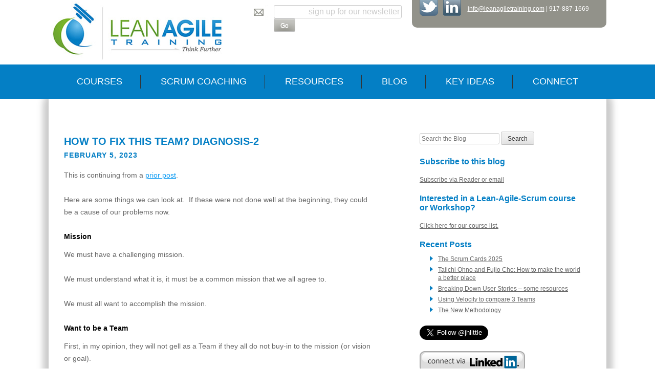

--- FILE ---
content_type: text/html; charset=UTF-8
request_url: https://leanagiletraining.com/teams/how-to-fix-this-team-diagnosis-2/
body_size: 16949
content:
<!DOCTYPE html>
<!--[if IE 7]>
<html class="ie ie7" lang="en-US">
<![endif]-->
<!--[if IE 8]>
<html class="ie ie8" lang="en-US">
<![endif]-->
<!--[if !(IE 7) | !(IE 8)  ]><!-->
<html lang="en-US">
<!--<![endif]-->
<head>
<meta charset="UTF-8" />
<meta name="viewport" content="width=device-width" />
<title>How to fix this Team? Diagnosis-2 - Lean Agile Training</title>
<link rel="profile" href="http://gmpg.org/xfn/11" />
<link rel="pingback" href="https://leanagiletraining.com/xmlrpc.php" />
<!--[if lt IE 9]>
<script src="https://leanagiletraining.com/wp-content/themes/leanagile-ee-2018/js/html5.js" type="text/javascript"></script>
<![endif]-->
<link href='http://fonts.googleapis.com/css?family=Julius+Sans+One' rel='stylesheet' type='text/css'>
<script src="https://maps.googleapis.com/maps/api/js?key=AIzaSyD2TonSn0rjKa9eLkmJZveZnqx6Ni2tBPg"></script>

<meta name='robots' content='index, follow, max-image-preview:large, max-snippet:-1, max-video-preview:-1' />

	<!-- This site is optimized with the Yoast SEO Premium plugin v19.3 (Yoast SEO v25.0) - https://yoast.com/wordpress/plugins/seo/ -->
	<link rel="canonical" href="https://leanagiletraining.com/teams/how-to-fix-this-team-diagnosis-2/" />
	<meta property="og:locale" content="en_US" />
	<meta property="og:type" content="article" />
	<meta property="og:title" content="How to fix this Team? Diagnosis-2" />
	<meta property="og:description" content="This is continuing from a prior post. Here are some things we can look at.  If these were not done well at the beginning, they could be a cause of our problems now. Mission We must have a challenging mission. We must understand what it is, it must be a common mission that we all [&hellip;]" />
	<meta property="og:url" content="https://leanagiletraining.com/teams/how-to-fix-this-team-diagnosis-2/" />
	<meta property="og:site_name" content="Lean Agile Training" />
	<meta property="article:published_time" content="2023-02-05T23:37:25+00:00" />
	<meta property="article:modified_time" content="2023-02-05T23:39:16+00:00" />
	<meta property="og:image" content="https://leanagiletraining.com/wp-content/uploads/logo.png" />
	<meta name="author" content="Joe Little" />
	<meta name="twitter:card" content="summary_large_image" />
	<meta name="twitter:creator" content="@jhlittle" />
	<meta name="twitter:site" content="@LeanAgileTrning" />
	<meta name="twitter:label1" content="Written by" />
	<meta name="twitter:data1" content="Joe Little" />
	<meta name="twitter:label2" content="Est. reading time" />
	<meta name="twitter:data2" content="3 minutes" />
	<script type="application/ld+json" class="yoast-schema-graph">{"@context":"https://schema.org","@graph":[{"@type":"WebPage","@id":"https://leanagiletraining.com/teams/how-to-fix-this-team-diagnosis-2/","url":"https://leanagiletraining.com/teams/how-to-fix-this-team-diagnosis-2/","name":"How to fix this Team? Diagnosis-2 - Lean Agile Training","isPartOf":{"@id":"https://leanagiletraining.com/#website"},"datePublished":"2023-02-05T23:37:25+00:00","dateModified":"2023-02-05T23:39:16+00:00","author":{"@id":"https://leanagiletraining.com/#/schema/person/8cf39fbc38d405415a1a170344caa5d2"},"breadcrumb":{"@id":"https://leanagiletraining.com/teams/how-to-fix-this-team-diagnosis-2/#breadcrumb"},"inLanguage":"en-US","potentialAction":[{"@type":"ReadAction","target":["https://leanagiletraining.com/teams/how-to-fix-this-team-diagnosis-2/"]}]},{"@type":"BreadcrumbList","@id":"https://leanagiletraining.com/teams/how-to-fix-this-team-diagnosis-2/#breadcrumb","itemListElement":[{"@type":"ListItem","position":1,"name":"Home","item":"https://leanagiletraining.com/"},{"@type":"ListItem","position":2,"name":"How to fix this Team? Diagnosis-2"}]},{"@type":"WebSite","@id":"https://leanagiletraining.com/#website","url":"https://leanagiletraining.com/","name":"Lean Agile Training","description":"","potentialAction":[{"@type":"SearchAction","target":{"@type":"EntryPoint","urlTemplate":"https://leanagiletraining.com/?s={search_term_string}"},"query-input":{"@type":"PropertyValueSpecification","valueRequired":true,"valueName":"search_term_string"}}],"inLanguage":"en-US"},{"@type":"Person","@id":"https://leanagiletraining.com/#/schema/person/8cf39fbc38d405415a1a170344caa5d2","name":"Joe Little","image":{"@type":"ImageObject","inLanguage":"en-US","@id":"https://leanagiletraining.com/#/schema/person/image/","url":"https://secure.gravatar.com/avatar/254ba660707c1d17cc6f540c9ad1934f3c13d3ac30107b10720a834e70d1223b?s=96&d=mm&r=g","contentUrl":"https://secure.gravatar.com/avatar/254ba660707c1d17cc6f540c9ad1934f3c13d3ac30107b10720a834e70d1223b?s=96&d=mm&r=g","caption":"Joe Little"},"sameAs":["http://leanagile.flywheelsites.com","https://x.com/jhlittle"],"url":"https://leanagiletraining.com/author/jhlittle/"}]}</script>
	<!-- / Yoast SEO Premium plugin. -->


<link rel='dns-prefetch' href='//js.stripe.com' />
<link rel='dns-prefetch' href='//ajax.googleapis.com' />
<link rel='dns-prefetch' href='//a.omappapi.com' />
<link rel="alternate" type="application/rss+xml" title="Lean Agile Training &raquo; How to fix this Team?  Diagnosis-2 Comments Feed" href="https://leanagiletraining.com/teams/how-to-fix-this-team-diagnosis-2/feed/" />
<link rel="alternate" title="oEmbed (JSON)" type="application/json+oembed" href="https://leanagiletraining.com/wp-json/oembed/1.0/embed?url=https%3A%2F%2Fleanagiletraining.com%2Fteams%2Fhow-to-fix-this-team-diagnosis-2%2F" />
<link rel="alternate" title="oEmbed (XML)" type="text/xml+oembed" href="https://leanagiletraining.com/wp-json/oembed/1.0/embed?url=https%3A%2F%2Fleanagiletraining.com%2Fteams%2Fhow-to-fix-this-team-diagnosis-2%2F&#038;format=xml" />
<meta name="generator" content="Event Espresso Version 5.0.39.p" />
<style id='wp-img-auto-sizes-contain-inline-css' type='text/css'>
img:is([sizes=auto i],[sizes^="auto," i]){contain-intrinsic-size:3000px 1500px}
/*# sourceURL=wp-img-auto-sizes-contain-inline-css */
</style>
<link rel='stylesheet' id='espresso_promotions-css' href='https://leanagiletraining.com/wp-content/plugins/eea-promotions/css/promotions.css?ver=1.0.17.p' type='text/css' media='all' />
<link rel='stylesheet' id='qtip-css-css' href='https://leanagiletraining.com/wp-content/plugins/event-espresso-core-reg/core/third_party_libs/qtip/jquery.qtip.css?ver=2.2' type='text/css' media='all' />
<style id='wp-emoji-styles-inline-css' type='text/css'>

	img.wp-smiley, img.emoji {
		display: inline !important;
		border: none !important;
		box-shadow: none !important;
		height: 1em !important;
		width: 1em !important;
		margin: 0 0.07em !important;
		vertical-align: -0.1em !important;
		background: none !important;
		padding: 0 !important;
	}
/*# sourceURL=wp-emoji-styles-inline-css */
</style>
<style id='wp-block-library-inline-css' type='text/css'>
:root{--wp-block-synced-color:#7a00df;--wp-block-synced-color--rgb:122,0,223;--wp-bound-block-color:var(--wp-block-synced-color);--wp-editor-canvas-background:#ddd;--wp-admin-theme-color:#007cba;--wp-admin-theme-color--rgb:0,124,186;--wp-admin-theme-color-darker-10:#006ba1;--wp-admin-theme-color-darker-10--rgb:0,107,160.5;--wp-admin-theme-color-darker-20:#005a87;--wp-admin-theme-color-darker-20--rgb:0,90,135;--wp-admin-border-width-focus:2px}@media (min-resolution:192dpi){:root{--wp-admin-border-width-focus:1.5px}}.wp-element-button{cursor:pointer}:root .has-very-light-gray-background-color{background-color:#eee}:root .has-very-dark-gray-background-color{background-color:#313131}:root .has-very-light-gray-color{color:#eee}:root .has-very-dark-gray-color{color:#313131}:root .has-vivid-green-cyan-to-vivid-cyan-blue-gradient-background{background:linear-gradient(135deg,#00d084,#0693e3)}:root .has-purple-crush-gradient-background{background:linear-gradient(135deg,#34e2e4,#4721fb 50%,#ab1dfe)}:root .has-hazy-dawn-gradient-background{background:linear-gradient(135deg,#faaca8,#dad0ec)}:root .has-subdued-olive-gradient-background{background:linear-gradient(135deg,#fafae1,#67a671)}:root .has-atomic-cream-gradient-background{background:linear-gradient(135deg,#fdd79a,#004a59)}:root .has-nightshade-gradient-background{background:linear-gradient(135deg,#330968,#31cdcf)}:root .has-midnight-gradient-background{background:linear-gradient(135deg,#020381,#2874fc)}:root{--wp--preset--font-size--normal:16px;--wp--preset--font-size--huge:42px}.has-regular-font-size{font-size:1em}.has-larger-font-size{font-size:2.625em}.has-normal-font-size{font-size:var(--wp--preset--font-size--normal)}.has-huge-font-size{font-size:var(--wp--preset--font-size--huge)}.has-text-align-center{text-align:center}.has-text-align-left{text-align:left}.has-text-align-right{text-align:right}.has-fit-text{white-space:nowrap!important}#end-resizable-editor-section{display:none}.aligncenter{clear:both}.items-justified-left{justify-content:flex-start}.items-justified-center{justify-content:center}.items-justified-right{justify-content:flex-end}.items-justified-space-between{justify-content:space-between}.screen-reader-text{border:0;clip-path:inset(50%);height:1px;margin:-1px;overflow:hidden;padding:0;position:absolute;width:1px;word-wrap:normal!important}.screen-reader-text:focus{background-color:#ddd;clip-path:none;color:#444;display:block;font-size:1em;height:auto;left:5px;line-height:normal;padding:15px 23px 14px;text-decoration:none;top:5px;width:auto;z-index:100000}html :where(.has-border-color){border-style:solid}html :where([style*=border-top-color]){border-top-style:solid}html :where([style*=border-right-color]){border-right-style:solid}html :where([style*=border-bottom-color]){border-bottom-style:solid}html :where([style*=border-left-color]){border-left-style:solid}html :where([style*=border-width]){border-style:solid}html :where([style*=border-top-width]){border-top-style:solid}html :where([style*=border-right-width]){border-right-style:solid}html :where([style*=border-bottom-width]){border-bottom-style:solid}html :where([style*=border-left-width]){border-left-style:solid}html :where(img[class*=wp-image-]){height:auto;max-width:100%}:where(figure){margin:0 0 1em}html :where(.is-position-sticky){--wp-admin--admin-bar--position-offset:var(--wp-admin--admin-bar--height,0px)}@media screen and (max-width:600px){html :where(.is-position-sticky){--wp-admin--admin-bar--position-offset:0px}}

/*# sourceURL=wp-block-library-inline-css */
</style><style id='global-styles-inline-css' type='text/css'>
:root{--wp--preset--aspect-ratio--square: 1;--wp--preset--aspect-ratio--4-3: 4/3;--wp--preset--aspect-ratio--3-4: 3/4;--wp--preset--aspect-ratio--3-2: 3/2;--wp--preset--aspect-ratio--2-3: 2/3;--wp--preset--aspect-ratio--16-9: 16/9;--wp--preset--aspect-ratio--9-16: 9/16;--wp--preset--color--black: #000000;--wp--preset--color--cyan-bluish-gray: #abb8c3;--wp--preset--color--white: #ffffff;--wp--preset--color--pale-pink: #f78da7;--wp--preset--color--vivid-red: #cf2e2e;--wp--preset--color--luminous-vivid-orange: #ff6900;--wp--preset--color--luminous-vivid-amber: #fcb900;--wp--preset--color--light-green-cyan: #7bdcb5;--wp--preset--color--vivid-green-cyan: #00d084;--wp--preset--color--pale-cyan-blue: #8ed1fc;--wp--preset--color--vivid-cyan-blue: #0693e3;--wp--preset--color--vivid-purple: #9b51e0;--wp--preset--gradient--vivid-cyan-blue-to-vivid-purple: linear-gradient(135deg,rgb(6,147,227) 0%,rgb(155,81,224) 100%);--wp--preset--gradient--light-green-cyan-to-vivid-green-cyan: linear-gradient(135deg,rgb(122,220,180) 0%,rgb(0,208,130) 100%);--wp--preset--gradient--luminous-vivid-amber-to-luminous-vivid-orange: linear-gradient(135deg,rgb(252,185,0) 0%,rgb(255,105,0) 100%);--wp--preset--gradient--luminous-vivid-orange-to-vivid-red: linear-gradient(135deg,rgb(255,105,0) 0%,rgb(207,46,46) 100%);--wp--preset--gradient--very-light-gray-to-cyan-bluish-gray: linear-gradient(135deg,rgb(238,238,238) 0%,rgb(169,184,195) 100%);--wp--preset--gradient--cool-to-warm-spectrum: linear-gradient(135deg,rgb(74,234,220) 0%,rgb(151,120,209) 20%,rgb(207,42,186) 40%,rgb(238,44,130) 60%,rgb(251,105,98) 80%,rgb(254,248,76) 100%);--wp--preset--gradient--blush-light-purple: linear-gradient(135deg,rgb(255,206,236) 0%,rgb(152,150,240) 100%);--wp--preset--gradient--blush-bordeaux: linear-gradient(135deg,rgb(254,205,165) 0%,rgb(254,45,45) 50%,rgb(107,0,62) 100%);--wp--preset--gradient--luminous-dusk: linear-gradient(135deg,rgb(255,203,112) 0%,rgb(199,81,192) 50%,rgb(65,88,208) 100%);--wp--preset--gradient--pale-ocean: linear-gradient(135deg,rgb(255,245,203) 0%,rgb(182,227,212) 50%,rgb(51,167,181) 100%);--wp--preset--gradient--electric-grass: linear-gradient(135deg,rgb(202,248,128) 0%,rgb(113,206,126) 100%);--wp--preset--gradient--midnight: linear-gradient(135deg,rgb(2,3,129) 0%,rgb(40,116,252) 100%);--wp--preset--font-size--small: 13px;--wp--preset--font-size--medium: 20px;--wp--preset--font-size--large: 36px;--wp--preset--font-size--x-large: 42px;--wp--preset--spacing--20: 0.44rem;--wp--preset--spacing--30: 0.67rem;--wp--preset--spacing--40: 1rem;--wp--preset--spacing--50: 1.5rem;--wp--preset--spacing--60: 2.25rem;--wp--preset--spacing--70: 3.38rem;--wp--preset--spacing--80: 5.06rem;--wp--preset--shadow--natural: 6px 6px 9px rgba(0, 0, 0, 0.2);--wp--preset--shadow--deep: 12px 12px 50px rgba(0, 0, 0, 0.4);--wp--preset--shadow--sharp: 6px 6px 0px rgba(0, 0, 0, 0.2);--wp--preset--shadow--outlined: 6px 6px 0px -3px rgb(255, 255, 255), 6px 6px rgb(0, 0, 0);--wp--preset--shadow--crisp: 6px 6px 0px rgb(0, 0, 0);}:where(.is-layout-flex){gap: 0.5em;}:where(.is-layout-grid){gap: 0.5em;}body .is-layout-flex{display: flex;}.is-layout-flex{flex-wrap: wrap;align-items: center;}.is-layout-flex > :is(*, div){margin: 0;}body .is-layout-grid{display: grid;}.is-layout-grid > :is(*, div){margin: 0;}:where(.wp-block-columns.is-layout-flex){gap: 2em;}:where(.wp-block-columns.is-layout-grid){gap: 2em;}:where(.wp-block-post-template.is-layout-flex){gap: 1.25em;}:where(.wp-block-post-template.is-layout-grid){gap: 1.25em;}.has-black-color{color: var(--wp--preset--color--black) !important;}.has-cyan-bluish-gray-color{color: var(--wp--preset--color--cyan-bluish-gray) !important;}.has-white-color{color: var(--wp--preset--color--white) !important;}.has-pale-pink-color{color: var(--wp--preset--color--pale-pink) !important;}.has-vivid-red-color{color: var(--wp--preset--color--vivid-red) !important;}.has-luminous-vivid-orange-color{color: var(--wp--preset--color--luminous-vivid-orange) !important;}.has-luminous-vivid-amber-color{color: var(--wp--preset--color--luminous-vivid-amber) !important;}.has-light-green-cyan-color{color: var(--wp--preset--color--light-green-cyan) !important;}.has-vivid-green-cyan-color{color: var(--wp--preset--color--vivid-green-cyan) !important;}.has-pale-cyan-blue-color{color: var(--wp--preset--color--pale-cyan-blue) !important;}.has-vivid-cyan-blue-color{color: var(--wp--preset--color--vivid-cyan-blue) !important;}.has-vivid-purple-color{color: var(--wp--preset--color--vivid-purple) !important;}.has-black-background-color{background-color: var(--wp--preset--color--black) !important;}.has-cyan-bluish-gray-background-color{background-color: var(--wp--preset--color--cyan-bluish-gray) !important;}.has-white-background-color{background-color: var(--wp--preset--color--white) !important;}.has-pale-pink-background-color{background-color: var(--wp--preset--color--pale-pink) !important;}.has-vivid-red-background-color{background-color: var(--wp--preset--color--vivid-red) !important;}.has-luminous-vivid-orange-background-color{background-color: var(--wp--preset--color--luminous-vivid-orange) !important;}.has-luminous-vivid-amber-background-color{background-color: var(--wp--preset--color--luminous-vivid-amber) !important;}.has-light-green-cyan-background-color{background-color: var(--wp--preset--color--light-green-cyan) !important;}.has-vivid-green-cyan-background-color{background-color: var(--wp--preset--color--vivid-green-cyan) !important;}.has-pale-cyan-blue-background-color{background-color: var(--wp--preset--color--pale-cyan-blue) !important;}.has-vivid-cyan-blue-background-color{background-color: var(--wp--preset--color--vivid-cyan-blue) !important;}.has-vivid-purple-background-color{background-color: var(--wp--preset--color--vivid-purple) !important;}.has-black-border-color{border-color: var(--wp--preset--color--black) !important;}.has-cyan-bluish-gray-border-color{border-color: var(--wp--preset--color--cyan-bluish-gray) !important;}.has-white-border-color{border-color: var(--wp--preset--color--white) !important;}.has-pale-pink-border-color{border-color: var(--wp--preset--color--pale-pink) !important;}.has-vivid-red-border-color{border-color: var(--wp--preset--color--vivid-red) !important;}.has-luminous-vivid-orange-border-color{border-color: var(--wp--preset--color--luminous-vivid-orange) !important;}.has-luminous-vivid-amber-border-color{border-color: var(--wp--preset--color--luminous-vivid-amber) !important;}.has-light-green-cyan-border-color{border-color: var(--wp--preset--color--light-green-cyan) !important;}.has-vivid-green-cyan-border-color{border-color: var(--wp--preset--color--vivid-green-cyan) !important;}.has-pale-cyan-blue-border-color{border-color: var(--wp--preset--color--pale-cyan-blue) !important;}.has-vivid-cyan-blue-border-color{border-color: var(--wp--preset--color--vivid-cyan-blue) !important;}.has-vivid-purple-border-color{border-color: var(--wp--preset--color--vivid-purple) !important;}.has-vivid-cyan-blue-to-vivid-purple-gradient-background{background: var(--wp--preset--gradient--vivid-cyan-blue-to-vivid-purple) !important;}.has-light-green-cyan-to-vivid-green-cyan-gradient-background{background: var(--wp--preset--gradient--light-green-cyan-to-vivid-green-cyan) !important;}.has-luminous-vivid-amber-to-luminous-vivid-orange-gradient-background{background: var(--wp--preset--gradient--luminous-vivid-amber-to-luminous-vivid-orange) !important;}.has-luminous-vivid-orange-to-vivid-red-gradient-background{background: var(--wp--preset--gradient--luminous-vivid-orange-to-vivid-red) !important;}.has-very-light-gray-to-cyan-bluish-gray-gradient-background{background: var(--wp--preset--gradient--very-light-gray-to-cyan-bluish-gray) !important;}.has-cool-to-warm-spectrum-gradient-background{background: var(--wp--preset--gradient--cool-to-warm-spectrum) !important;}.has-blush-light-purple-gradient-background{background: var(--wp--preset--gradient--blush-light-purple) !important;}.has-blush-bordeaux-gradient-background{background: var(--wp--preset--gradient--blush-bordeaux) !important;}.has-luminous-dusk-gradient-background{background: var(--wp--preset--gradient--luminous-dusk) !important;}.has-pale-ocean-gradient-background{background: var(--wp--preset--gradient--pale-ocean) !important;}.has-electric-grass-gradient-background{background: var(--wp--preset--gradient--electric-grass) !important;}.has-midnight-gradient-background{background: var(--wp--preset--gradient--midnight) !important;}.has-small-font-size{font-size: var(--wp--preset--font-size--small) !important;}.has-medium-font-size{font-size: var(--wp--preset--font-size--medium) !important;}.has-large-font-size{font-size: var(--wp--preset--font-size--large) !important;}.has-x-large-font-size{font-size: var(--wp--preset--font-size--x-large) !important;}
/*# sourceURL=global-styles-inline-css */
</style>

<style id='classic-theme-styles-inline-css' type='text/css'>
/*! This file is auto-generated */
.wp-block-button__link{color:#fff;background-color:#32373c;border-radius:9999px;box-shadow:none;text-decoration:none;padding:calc(.667em + 2px) calc(1.333em + 2px);font-size:1.125em}.wp-block-file__button{background:#32373c;color:#fff;text-decoration:none}
/*# sourceURL=/wp-includes/css/classic-themes.min.css */
</style>
<link rel='stylesheet' id='dashicons-css' href='https://leanagiletraining.com/wp-includes/css/dashicons.min.css?ver=6.9' type='text/css' media='all' />
<link rel='stylesheet' id='admin-bar-css' href='https://leanagiletraining.com/wp-includes/css/admin-bar.min.css?ver=6.9' type='text/css' media='all' />
<style id='admin-bar-inline-css' type='text/css'>

    /* Hide CanvasJS credits for P404 charts specifically */
    #p404RedirectChart .canvasjs-chart-credit {
        display: none !important;
    }
    
    #p404RedirectChart canvas {
        border-radius: 6px;
    }

    .p404-redirect-adminbar-weekly-title {
        font-weight: bold;
        font-size: 14px;
        color: #fff;
        margin-bottom: 6px;
    }

    #wpadminbar #wp-admin-bar-p404_free_top_button .ab-icon:before {
        content: "\f103";
        color: #dc3545;
        top: 3px;
    }
    
    #wp-admin-bar-p404_free_top_button .ab-item {
        min-width: 80px !important;
        padding: 0px !important;
    }
    
    /* Ensure proper positioning and z-index for P404 dropdown */
    .p404-redirect-adminbar-dropdown-wrap { 
        min-width: 0; 
        padding: 0;
        position: static !important;
    }
    
    #wpadminbar #wp-admin-bar-p404_free_top_button_dropdown {
        position: static !important;
    }
    
    #wpadminbar #wp-admin-bar-p404_free_top_button_dropdown .ab-item {
        padding: 0 !important;
        margin: 0 !important;
    }
    
    .p404-redirect-dropdown-container {
        min-width: 340px;
        padding: 18px 18px 12px 18px;
        background: #23282d !important;
        color: #fff;
        border-radius: 12px;
        box-shadow: 0 8px 32px rgba(0,0,0,0.25);
        margin-top: 10px;
        position: relative !important;
        z-index: 999999 !important;
        display: block !important;
        border: 1px solid #444;
    }
    
    /* Ensure P404 dropdown appears on hover */
    #wpadminbar #wp-admin-bar-p404_free_top_button .p404-redirect-dropdown-container { 
        display: none !important;
    }
    
    #wpadminbar #wp-admin-bar-p404_free_top_button:hover .p404-redirect-dropdown-container { 
        display: block !important;
    }
    
    #wpadminbar #wp-admin-bar-p404_free_top_button:hover #wp-admin-bar-p404_free_top_button_dropdown .p404-redirect-dropdown-container {
        display: block !important;
    }
    
    .p404-redirect-card {
        background: #2c3338;
        border-radius: 8px;
        padding: 18px 18px 12px 18px;
        box-shadow: 0 2px 8px rgba(0,0,0,0.07);
        display: flex;
        flex-direction: column;
        align-items: flex-start;
        border: 1px solid #444;
    }
    
    .p404-redirect-btn {
        display: inline-block;
        background: #dc3545;
        color: #fff !important;
        font-weight: bold;
        padding: 5px 22px;
        border-radius: 8px;
        text-decoration: none;
        font-size: 17px;
        transition: background 0.2s, box-shadow 0.2s;
        margin-top: 8px;
        box-shadow: 0 2px 8px rgba(220,53,69,0.15);
        text-align: center;
        line-height: 1.6;
    }
    
    .p404-redirect-btn:hover {
        background: #c82333;
        color: #fff !important;
        box-shadow: 0 4px 16px rgba(220,53,69,0.25);
    }
    
    /* Prevent conflicts with other admin bar dropdowns */
    #wpadminbar .ab-top-menu > li:hover > .ab-item,
    #wpadminbar .ab-top-menu > li.hover > .ab-item {
        z-index: auto;
    }
    
    #wpadminbar #wp-admin-bar-p404_free_top_button:hover > .ab-item {
        z-index: 999998 !important;
    }
    
/*# sourceURL=admin-bar-inline-css */
</style>
<link rel='stylesheet' id='acstarter-style-css' href='https://leanagiletraining.com/wp-content/themes/leanagile-ee-2018/style.min.css?ver=1' type='text/css' media='all' />
<link rel='stylesheet' id='acstarter-custom-style-css' href='https://leanagiletraining.com/wp-content/themes/leanagile-ee-2018/css/custom.css?ver=1' type='text/css' media='all' />
<link rel='stylesheet' id='agile-style-css' href='https://leanagiletraining.com/wp-content/themes/leanagile-ee-2018/style.css?ver=6.9' type='text/css' media='all' />
<link rel='stylesheet' id='espresso_default-css' href='https://leanagiletraining.com/wp-content/plugins/event-espresso-core-reg/core/templates/global_assets/css/espresso_default.css?ver=5.0.39.p' type='text/css' media='all' />
<link rel="https://api.w.org/" href="https://leanagiletraining.com/wp-json/" /><link rel="alternate" title="JSON" type="application/json" href="https://leanagiletraining.com/wp-json/wp/v2/posts/12661" /><link rel="EditURI" type="application/rsd+xml" title="RSD" href="https://leanagiletraining.com/xmlrpc.php?rsd" />
<meta name="generator" content="WordPress 6.9" />
<link rel='shortlink' href='https://leanagiletraining.com/?p=12661' />
<!-- Google tag (gtag.js) -->
<script async src="https://www.googletagmanager.com/gtag/js?id=G-77ZBH3FB7G"></script>
<script>
  window.dataLayer = window.dataLayer || [];
  function gtag(){dataLayer.push(arguments);}
  gtag('js', new Date());

  gtag('config', 'G-77ZBH3FB7G');
</script>
<style>
	#spco-payment-method-paypal_express-btn-img {
		background-image: url(https://leanagiletraining.com/wp-content/uploads/2024/06/Additional-checkout-buttons-on-the-cart-page.png);
		width: 160px;
		height: 90px;
		background-size: contain;
    	background-repeat: no-repeat;
	}
</style> <link rel="shortcut icon" href="https://leanagiletraining.com/wp-content/themes/leanagile-ee-2018/images/favicon.png" > <style type="text/css">.recentcomments a{display:inline !important;padding:0 !important;margin:0 !important;}</style></head>

<body class="wp-singular post-template-default single single-post postid-12661 single-format-standard wp-theme-leanagile-ee-2018">
<!-- New Bellaworks Server -->
 <div id="header-cont">
    <div id="header">
    	             <div class="logo"><a href="https://leanagiletraining.com">LeanAgileTraining</a></div>
                
        
        <div id="sociallinks">
           	<ul>
            		
                  <li class="twitter">
                  	<a href="https://twitter.com/jhlittle" target="_blank">Follow Lean AgileTraining on Twitter</a>
                  </li>
                  <li class="linkedin">
                  	<a href="http://www.linkedin.com/in/joelittle" target="_blank">Join Lean AgileTraining on LinkedIn</a>
                  </li>
                  
            	</ul>
                <div class="otherinfo"><a href='mailt&#111;&#58;inf&#111;&#64;l&#101;anag&#105;le%7&#52;raini&#110;&#103;&#46;%&#54;3o&#37;&#54;D'>inf&#111;&#64;&#108;eana&#103;&#105;&#108;etra&#105;n&#105;ng&#46;com</a> | <!-- 704.376.8881 --><!-- (800) 209-1280 -->917-887-1669</div>
                
                
                
           </div><!-- sociallinks -->
           
           
          <!--  <div id="websignupform">
           
           	<form method="post" action="https://app.icontact.com/icp/signup.php" name="icpsignup" id="icpsignup4292" accept-charset="UTF-8" onsubmit="return verifyRequired4292();" >
            <input type="hidden" name="redirect" value="http://www.leanagiletraining.com/bw/thank/">
            <input type="hidden" name="errorredirect" value="http://www.icontact.com/www/signup/error.html">

            <div id="SignUp">

                    <input type="text" id="newsletters" name="fields_email" value= "sign up for our newsletter" onblur="if (this.value == '') {this.value = 'sign up for our newsletter';}"
             onfocus="if (this.value == 'sign up for our newsletter') {this.value = '';}">
                
                <input type="hidden" name="listid" value="__multi">
                <input type="hidden" name="lists" value="15660:18105:59016">
                <input type="hidden" name="specialid:15660" value="1AOH">
                <input type="hidden" id="listid:15660" name="listid:15660" value="listid:15660">
                <input type="hidden" name="specialid:59016" value="78BX">
                <input type="hidden" id="listid:59016" name="listid:59016" value="listid:59016">
                <input type="hidden" name="clientid" value="198130">
                <input type="hidden" name="formid" value="4292">
                <input type="hidden" name="reallistid" value="1">
                <input type="hidden" name="doubleopt" value="0">
                
                  <input type="submit" id="go" name="Submit" value="Go">
                
            </div>
            </form>

            <script type="text/javascript">

            var icpForm4292 = document.getElementById('icpsignup4292');

            if (document.location.protocol === "https:")

            	icpForm4292.action = "https://app.icontact.com/icp/signup.php";
            function verifyRequired4292() {
              if (icpForm4292["fields_email"].value == "") {
                icpForm4292["fields_email"].focus();
                alert("The Email field is required.");
                return false;
              }


            return true;
            }
            </script>
           
           
       </div> websignupform -->
<form action="https://leanagiletraining.com/contact-lean-agile-training/newsletters/?email=" method="_GET">
    <div id="websignupform">
        <input type="text" id="newsletters" name="Email" value= "sign up for our newsletter" onblur="if (this.value == '') {this.value = 'sign up for our newsletter';}"
             onfocus="if (this.value == 'sign up for our newsletter') {this.value = '';}"></input>
        <input type="submit" id="go" name="submit" value="Go">
        
    </div>
</form>




           
           
           </div><!-- websignupform -->
           
        
    </div><!-- header -->
 </div><!-- header-cont --> 
    
		
       <div id="nav">
       <div id="nav-cont"> 

       <header id="masthead" class="site-header" role="banner">
        <nav id="site-navigation" class="main-navigation" role="navigation">
        <button class="menu-toggle" aria-controls="primary-menu" aria-expanded="false">MENU</button>
			<div class="menu-main-menu-container"><ul id="menu-main-menu" class="nav-menu"><li id="menu-item-113" class="menu-item menu-item-type-post_type menu-item-object-page menu-item-has-children menu-item-113"><a href="https://leanagiletraining.com/lean-agile-and-scrum-courses/">Courses</a>
<ul class="sub-menu">
	<li id="menu-item-462" class="menu-item menu-item-type-post_type menu-item-object-page menu-item-462"><a href="https://leanagiletraining.com/lean-agile-and-scrum-courses/">Agile Scrum Master Certification |  Online Webinars | Courses + Workshops</a></li>
	<li id="menu-item-118" class="menu-item menu-item-type-post_type menu-item-object-page menu-item-118"><a href="https://leanagiletraining.com/lean-agile-and-scrum-courses/scrum-and-agile-course-descriptions/">Course &#038; Workshop Descriptions</a></li>
	<li id="menu-item-119" class="menu-item menu-item-type-post_type menu-item-object-page menu-item-119"><a href="https://leanagiletraining.com/lean-agile-and-scrum-courses/in-house-courses-scrum-training/">In-House Courses</a></li>
	<li id="menu-item-400" class="menu-item menu-item-type-post_type menu-item-object-page menu-item-400"><a href="https://leanagiletraining.com/course-leaders/">Course Leads</a></li>
	<li id="menu-item-447" class="menu-item menu-item-type-post_type menu-item-object-page menu-item-447"><a href="https://leanagiletraining.com/attendee-comments/">Attendees&#8217; Comments</a></li>
	<li id="menu-item-461" class="menu-item menu-item-type-post_type menu-item-object-page menu-item-461"><a href="https://leanagiletraining.com/scrum-coaching/why-choose-lean-agile-training/">Why Choose LAT?</a></li>
	<li id="menu-item-2679" class="menu-item menu-item-type-post_type menu-item-object-page menu-item-2679"><a href="https://leanagiletraining.com/promotions/">Promotions</a></li>
	<li id="menu-item-6592" class="menu-item menu-item-type-post_type menu-item-object-page menu-item-6592"><a href="https://leanagiletraining.com/changes-refunds/">Changes &#038; Refunds</a></li>
	<li id="menu-item-3376" class="menu-item menu-item-type-post_type menu-item-object-page menu-item-3376"><a href="https://leanagiletraining.com/connect-lean-agile-training/payment-issues/">Payment Questions</a></li>
</ul>
</li>
<li id="menu-item-111" class="menu-item menu-item-type-post_type menu-item-object-page menu-item-has-children menu-item-111"><a href="https://leanagiletraining.com/scrum-coaching/">Scrum Coaching</a>
<ul class="sub-menu">
	<li id="menu-item-116" class="menu-item menu-item-type-post_type menu-item-object-page menu-item-116"><a href="https://leanagiletraining.com/scrum-coaching/partner-coach/">Partner Coaches – Certified Scrum Trainer</a></li>
	<li id="menu-item-117" class="menu-item menu-item-type-post_type menu-item-object-page menu-item-117"><a href="https://leanagiletraining.com/scrum-coaching/why-choose-lean-agile-training/">Why Choose LAT?</a></li>
	<li id="menu-item-460" class="menu-item menu-item-type-post_type menu-item-object-page menu-item-460"><a href="https://leanagiletraining.com/scrum-coaching/">Scrum Coaching</a></li>
</ul>
</li>
<li id="menu-item-115" class="menu-item menu-item-type-post_type menu-item-object-page menu-item-has-children menu-item-115"><a href="https://leanagiletraining.com/lean-agile-scrum-resources/">Resources</a>
<ul class="sub-menu">
	<li id="menu-item-333" class="menu-item menu-item-type-post_type menu-item-object-page menu-item-333"><a href="https://leanagiletraining.com/lean-agile-scrum-resources/">Top Recommended Items</a></li>
	<li id="menu-item-458" class="menu-item menu-item-type-post_type menu-item-object-page menu-item-458"><a href="https://leanagiletraining.com/info-lat/">Content from LAT</a></li>
	<li id="menu-item-5093" class="menu-item menu-item-type-post_type menu-item-object-page menu-item-5093"><a href="https://leanagiletraining.com/lean-agile-scrum-resources/books-we-recommend/">Books</a></li>
	<li id="menu-item-5092" class="menu-item menu-item-type-post_type menu-item-object-page menu-item-5092"><a href="https://leanagiletraining.com/lean-agile-scrum-resources/articles-we-recommend/">Articles</a></li>
	<li id="menu-item-5091" class="menu-item menu-item-type-post_type menu-item-object-page menu-item-5091"><a href="https://leanagiletraining.com/lean-agile-scrum-resources/blogs-we-recommend/">Blogs</a></li>
	<li id="menu-item-123" class="menu-item menu-item-type-post_type menu-item-object-page menu-item-123"><a href="https://leanagiletraining.com/lean-agile-scrum-resources/scrum-forums-and-local-groups/">Forums &#038; Local Groups</a></li>
	<li id="menu-item-124" class="menu-item menu-item-type-post_type menu-item-object-page menu-item-124"><a href="https://leanagiletraining.com/lean-agile-scrum-resources/lean-agile-videos-and-websites/">Scrum Videos &#038; Websites</a></li>
</ul>
</li>
<li id="menu-item-127" class="menu-item menu-item-type-post_type menu-item-object-page menu-item-127"><a href="https://leanagiletraining.com/blog/">Blog</a></li>
<li id="menu-item-114" class="menu-item menu-item-type-post_type menu-item-object-page menu-item-114"><a href="https://leanagiletraining.com/key-ideas-agile-transformation/">Key Ideas</a></li>
<li id="menu-item-112" class="last menu-item menu-item-type-post_type menu-item-object-page menu-item-has-children menu-item-112"><a href="https://leanagiletraining.com/connect-lean-agile-training/">Connect</a>
<ul class="sub-menu">
	<li id="menu-item-3374" class="menu-item menu-item-type-post_type menu-item-object-page menu-item-3374"><a href="https://leanagiletraining.com/connect-lean-agile-training/">Connect</a></li>
	<li id="menu-item-6596" class="menu-item menu-item-type-post_type menu-item-object-page menu-item-6596"><a href="https://leanagiletraining.com/connect-lean-agile-training/newsletters/">Newsletters</a></li>
	<li id="menu-item-6985" class="menu-item menu-item-type-post_type menu-item-object-page menu-item-6985"><a href="https://leanagiletraining.com/contactus-lean-agile-training/">Contact Us</a></li>
</ul>
</li>
</ul></div>		</nav><!-- #site-navigation -->
    </header>

        </div>
        </div>

	

<div id="main" class="wrapper">
	
<div class="page-content">



<div class="page-left">
			<div id="espresso-notices"></div><div id="espresso-ajax-loading" style="display:none">
    <span class="ee-spinner ee-spin"></span><span style="display:none">
        loading...    </span>
</div>

<div id="espresso-ajax-notices">

    <div id="espresso-ajax-notices-success" class="espresso-ajax-notices success fade-away" style="display:none">
        <span aria-label="close notice" class="close-espresso-notice dashicons dashicons-no" role="button" tabindex="0"></span>
        <p class="espresso-notices-msg"></p>
    </div>

    <div id="espresso-ajax-notices-attention" class="espresso-ajax-notices attention fade-away" style="display:none">
        <span aria-label="close notice" class="close-espresso-notice dashicons dashicons-no" role="button" tabindex="0"></span>
        <p class="espresso-notices-msg"></p>
    </div>

    <div id="espresso-ajax-notices-error" class="espresso-ajax-notices error fade-away" style="display:none">
        <span aria-label="close notice" class="close-espresso-notice dashicons dashicons-no" role="button" tabindex="0"></span>
        <p class="espresso-notices-msg"></p>
    </div>

</div>
            
          <div class="post-container">
          <div class="entry-content">  
           <h1>How to fix this Team?  Diagnosis-2</h1>
            <div class="post-date">
            February 5, 2023            </div> 
			   <p>This is continuing from a <a href="https://leanagiletraining.com/getting-started/fix-team-diagnosis-1/">prior post</a>.</p>
<p>Here are some things we can look at.  If these were not done well at the beginning, they could be a cause of our problems now.</p>
<h4>Mission</h4>
<p>We must have a challenging mission.</p>
<p>We must understand what it is, it must be a common mission that we all agree to.</p>
<p>We must all want to accomplish the mission.</p>
<h4>Want to be a Team</h4>
<p>First, in my opinion, they will not gell as a Team if they all do not buy-in to the mission (or vision or goal).</p>
<p>They should all look at each other.  See the mission.  Ask themselves if they want to accomplish the mission with these other people (in this Team).</p>
<p>Liking the other people in the Team is not the question.</p>
<p>Do you want to go after this mission with this Team, these people?</p>
<p>It&#8217;s one thing to enjoy a person at the beer hall.  Another to want to be in the same Team with that person.</p>
<p>It is ok if some do not know at first. But after a few sprints, each person must decide.</p>
<h4>Want to win, together</h4>
<p>This is similar, but different.</p>
<p>This is the idea of working together to win.  We all give 110% (as we say).  And we want to win, however we define winning.</p>
<p>Which also means we each want to get better to support the Team more.  Getting better is a kind of humility and requires &#8220;work&#8221;.</p>
<p>Lots of team are not real Teams in this way.</p>
<h4>Help and ask for Help</h4>
<p>The fancy word is collaboration, but no one knows what that means, so I make it simple.</p>
<p>Every person must be willing to help any other person in the Team. As much as possible, whenever asked (within reason).</p>
<p>People agree to accept help.</p>
<p>And they agree to ask for help fairly quickly.</p>
<p>No driving in circles lost in the fog&#8230;without asking for people.</p>
<p>Each person is willing to show another person HOW to help me.  In a reasonable way.</p>
<p>This is hard. It is humbling.  Once you get used to it, it&#8217;s actually fun.  Everyone is obviously imperfect, so we all can laugh about it.</p>
<h4>Skill Sets</h4>
<p>The managers should have considered &#8220;skill sets&#8221; when putting the Team together.  And whether the Team has the right skill sets and enough of each one, to git &#8216;er done &#8211; in a reasonable time frame.</p>
<p>At the beginning, the Team also must evaluate this, at a lower level of detail.</p>
<p>Need versus capability.</p>
<p>And always there are gaps.  So, discuss how we overcome those gaps.  What training do we need.  How else can some people learn?  How might the part-timers (chickens) outside Team help?</p>
<p>If we don&#8217;t have and can&#8217;t get enough of the right skill sets, the Team must tell the Manager or management.</p>
<p>And it is common that we don&#8217;t know at the beginning whether we have enough.</p>
<p>And we also can learn that, now that we are smarter, we can see that we do not have enough of X.  Again, this must be addressed with the Manager or management.</p>
<p>&nbsp;</p>
            
         <p>&laquo; &laquo; <a href="https://leanagiletraining.com/teams/in-medias-res-into-the-midst-of-things/">In medias res (&#8220;Into the midst of things&#8221;)</a>  ||  <a href="https://leanagiletraining.com/key-problems/controlled-chaos-software-development/">Controlled-Chaos Software Development</a> &raquo; &raquo; </p>
            
           <div class="single-meta">
           
           <div class="category-list">Posted in: <a href="https://leanagiletraining.com/category/teams/" rel="category tag">Teams</a></div>
           	<div class="clear"></div>
           <div class="tag-list">Tagged: </div>
           
           
           </div><!-- signlemeta --> 
            
            <div class="comments">
            	
<div id="comments" class="comments-area">

	
	
		<div id="respond" class="comment-respond">
		<h3 id="reply-title" class="comment-reply-title">Leave a Reply <small><a rel="nofollow" id="cancel-comment-reply-link" href="/teams/how-to-fix-this-team-diagnosis-2/#respond" style="display:none;">Cancel reply</a></small></h3><p class="must-log-in">You must be <a href="https://leanagiletraining.com/latbe-login/?redirect_to=https%3A%2F%2Fleanagiletraining.com%2Fteams%2Fhow-to-fix-this-team-diagnosis-2%2F">logged in</a> to post a comment.</p>	</div><!-- #respond -->
	
</div><!-- #comments .comments-area -->            </div>
            
            
            
           </div><!-- post container --> 
			</div><!-- #content -->	

			
</div><!-- #page left -->



<div class="page-right">
		
       <div id="secondary" class="widget-area" role="complementary">

        <div class="widget">
          <form role="search" id="searchform" method="get" class="searchform" action="https://leanagiletraining.com/">
              <label>
                  <span class="screen-reader-text">Search Blog:</span>
                  <input type="search" class="search-field"
                      placeholder="Search the Blog"
                      value="" name="s"
                      title="Search for:" />
              </label>
              <input type="hidden" name="post_type" value="post" />
              <input type="submit" class="search-submit"
                  value="Search" />
          </form>
        </div>

			<div><h2 class="rounded">Subscribe to this blog</h2>			<div class="textwidget"><p><a href="http://feeds.feedburner.com/blogspot/CdKs" title="Subscribe via Reader or email | Lean Agile Training">Subscribe via Reader or email</a></p>
</div>
		</div><div><h2 class="rounded">Interested in a Lean-Agile-Scrum course or Workshop?</h2>			<div class="textwidget"><p><a href="lean-agile-and-scrum-courses/" title="Click here for our course list | Lean Agile Training">Click here for our course list.</a></p>
</div>
		</div>
		<div>
		<h2 class="rounded">Recent Posts</h2>
		<ul>
											<li>
					<a href="https://leanagiletraining.com/uncategorized/the-scrum-cards-2025/">The Scrum Cards 2025</a>
									</li>
											<li>
					<a href="https://leanagiletraining.com/uncategorized/taiichi-ohno-and-fujio-cho-how-to-make-the-world-a-better-place/">Taiichi Ohno and Fujio Cho: How to make the world a better place</a>
									</li>
											<li>
					<a href="https://leanagiletraining.com/key-problems/breaking-down-user-stories-some-resources/">Breaking Down User Stories &#8211; some resources</a>
									</li>
											<li>
					<a href="https://leanagiletraining.com/better-agile/using-velocity-to-compare-3-teams/">Using Velocity to compare 3 Teams</a>
									</li>
											<li>
					<a href="https://leanagiletraining.com/better-agile/the-new-methodology/">The New Methodology</a>
									</li>
					</ul>

		</div><div>			<div class="textwidget"><br/><a href="https://twitter.com/jhlittle" class="twitter-follow-button" data-show-count="false" data-size="large">Follow @jhlittle</a>
<script>!function(d,s,id){var js,fjs=d.getElementsByTagName(s)[0],p=/^http:/.test(d.location)?'http':'https';if(!d.getElementById(id)){js=d.createElement(s);js.id=id;js.src=p+'://platform.twitter.com/widgets.js';fjs.parentNode.insertBefore(js,fjs);}}(document, 'script', 'twitter-wjs');</script></div>
		</div><div>			<div class="textwidget"><Br/><a href="http://www.linkedin.com/in/joelittle" target="_blank"><img src="https://leanagiletraining.com/wp-content/uploads/2014/04/linkedin_button.gif" title="Linkedin | Lean Agile Training" alt="Linkedin | Lean Agile Training" border="0"></a></div>
		</div><div><h2 class="rounded">Categories</h2>
			<ul>
					<li class="cat-item cat-item-15"><a href="https://leanagiletraining.com/category/agile/">agile</a>
</li>
	<li class="cat-item cat-item-42"><a href="https://leanagiletraining.com/category/agile-business/">agile business</a>
</li>
	<li class="cat-item cat-item-32"><a href="https://leanagiletraining.com/category/agile-principles/">Agile principles</a>
</li>
	<li class="cat-item cat-item-10"><a href="https://leanagiletraining.com/category/better-agile/">Better Agile</a>
</li>
	<li class="cat-item cat-item-4"><a href="https://leanagiletraining.com/category/business-value/">business value</a>
</li>
	<li class="cat-item cat-item-43"><a href="https://leanagiletraining.com/category/bv-engineering/">BV Engineering</a>
</li>
	<li class="cat-item cat-item-21"><a href="https://leanagiletraining.com/category/change-management/">Change Management</a>
</li>
	<li class="cat-item cat-item-27"><a href="https://leanagiletraining.com/category/courses-blog/">courses</a>
</li>
	<li class="cat-item cat-item-2688"><a href="https://leanagiletraining.com/category/events/">Events</a>
</li>
	<li class="cat-item cat-item-46"><a href="https://leanagiletraining.com/category/freedom/">freedom</a>
</li>
	<li class="cat-item cat-item-30"><a href="https://leanagiletraining.com/category/getting-started/">Getting started</a>
</li>
	<li class="cat-item cat-item-22"><a href="https://leanagiletraining.com/category/google/">Google</a>
</li>
	<li class="cat-item cat-item-33"><a href="https://leanagiletraining.com/category/impediments/">impediments</a>
</li>
	<li class="cat-item cat-item-56"><a href="https://leanagiletraining.com/category/innovation/">Innovation</a>
</li>
	<li class="cat-item cat-item-28"><a href="https://leanagiletraining.com/category/jeff-sutherland/">Jeff Sutherland</a>
</li>
	<li class="cat-item cat-item-55"><a href="https://leanagiletraining.com/category/kanban/">Kanban</a>
</li>
	<li class="cat-item cat-item-11"><a href="https://leanagiletraining.com/category/key-problems/">Key problems</a>
</li>
	<li class="cat-item cat-item-37"><a href="https://leanagiletraining.com/category/knowledge-creation/">knowledge creation</a>
</li>
	<li class="cat-item cat-item-25"><a href="https://leanagiletraining.com/category/leadership/">leadership</a>
</li>
	<li class="cat-item cat-item-5"><a href="https://leanagiletraining.com/category/lean/">lean</a>
</li>
	<li class="cat-item cat-item-7"><a href="https://leanagiletraining.com/category/lean-software-development/">Lean Software Development</a>
</li>
	<li class="cat-item cat-item-17"><a href="https://leanagiletraining.com/category/learning/">learning</a>
</li>
	<li class="cat-item cat-item-14"><a href="https://leanagiletraining.com/category/listings/">Listings</a>
</li>
	<li class="cat-item cat-item-35"><a href="https://leanagiletraining.com/category/littles-law/">Little&#039;s Law</a>
</li>
	<li class="cat-item cat-item-36"><a href="https://leanagiletraining.com/category/littles-second-law/">Little&#039;s Second Law</a>
</li>
	<li class="cat-item cat-item-39"><a href="https://leanagiletraining.com/category/managing-agile/">managing agile</a>
</li>
	<li class="cat-item cat-item-40"><a href="https://leanagiletraining.com/category/misc/">Misc</a>
</li>
	<li class="cat-item cat-item-34"><a href="https://leanagiletraining.com/category/nokia-test/">Nokia Test</a>
</li>
	<li class="cat-item cat-item-48"><a href="https://leanagiletraining.com/category/paying/">Paying</a>
</li>
	<li class="cat-item cat-item-12"><a href="https://leanagiletraining.com/category/people-issues/">People issues</a>
</li>
	<li class="cat-item cat-item-31"><a href="https://leanagiletraining.com/category/recommended-reading/">Recommended reading</a>
</li>
	<li class="cat-item cat-item-45"><a href="https://leanagiletraining.com/category/release-planning/">Release Planning</a>
</li>
	<li class="cat-item cat-item-2689"><a href="https://leanagiletraining.com/category/resources/">Resources</a>
</li>
	<li class="cat-item cat-item-60"><a href="https://leanagiletraining.com/category/scaling/">scaling</a>
</li>
	<li class="cat-item cat-item-8"><a href="https://leanagiletraining.com/category/scrum/">Scrum</a>
</li>
	<li class="cat-item cat-item-71"><a href="https://leanagiletraining.com/category/scrum-intro/">Scrum Intro</a>
</li>
	<li class="cat-item cat-item-23"><a href="https://leanagiletraining.com/category/scrum-meetings/">Scrum meetings</a>
</li>
	<li class="cat-item cat-item-26"><a href="https://leanagiletraining.com/category/scrum-roles/">Scrum roles</a>
</li>
	<li class="cat-item cat-item-49"><a href="https://leanagiletraining.com/category/scrumbutt/">ScrumButt</a>
</li>
	<li class="cat-item cat-item-59"><a href="https://leanagiletraining.com/category/scrumbutt-test/">ScrumButt Test</a>
</li>
	<li class="cat-item cat-item-41"><a href="https://leanagiletraining.com/category/self-organization/">Self-organization</a>
</li>
	<li class="cat-item cat-item-62"><a href="https://leanagiletraining.com/category/talks/">Talks</a>
</li>
	<li class="cat-item cat-item-16"><a href="https://leanagiletraining.com/category/teams/">Teams</a>
</li>
	<li class="cat-item cat-item-1"><a href="https://leanagiletraining.com/category/uncategorized/">Uncategorized</a>
</li>
	<li class="cat-item cat-item-24"><a href="https://leanagiletraining.com/category/video/">video</a>
</li>
	<li class="cat-item cat-item-2690"><a href="https://leanagiletraining.com/category/wip/">WIP</a>
</li>
	<li class="cat-item cat-item-29"><a href="https://leanagiletraining.com/category/yogi-berra/">Yogi Berra</a>
</li>
			</ul>

			</div><div><form role="search" method="get" id="searchform" class="searchform" action="https://leanagiletraining.com/">
				<div>
					<label class="screen-reader-text" for="s">Search for:</label>
					<input type="text" value="" name="s" id="s" />
					<input type="submit" id="searchsubmit" value="Search" />
				</div>
			</form></div><div><h2 class="rounded">Recent Comments</h2><ul id="recentcomments"><li class="recentcomments"><span class="comment-author-link"><a href="https://mrpranav.com/2022/09/26/fixing-agile-transformations-1/" class="url" rel="ugc external nofollow">Fixing Agile Transformations - 1 - MrPranav.com</a></span> on <a href="https://leanagiletraining.com/business-value/bvps-sps-fun-pareto-ideas-toward-better-agile/#comment-7237">BVPS, SPs, Fun and Pareto &#8211; A few ideas toward better agile</a></li><li class="recentcomments"><span class="comment-author-link"><a href="https://mrpranav.com/2022/08/12/bvps-sps-fun-and-pareto-a-few-ideas-toward-better-agile/" class="url" rel="ugc external nofollow">BVPS, SPs, Fun and Pareto - A few ideas toward better agile - MrPranav.com</a></span> on <a href="https://leanagiletraining.com/better-agile/commonalities-and-differences/#comment-7235">Commonalities and Differences</a></li><li class="recentcomments"><span class="comment-author-link"><a href="https://mrpranav.com/2022/06/16/commonalities-and-differences-lean-agile-training/" class="url" rel="ugc external nofollow">Commonalities and Differences - Lean Agile Training - MrPranav.com</a></span> on <a href="https://leanagiletraining.com/better-agile/agile-carolinas-requirements/#comment-7233">Agile Carolinas: Requirements with Agile &#8211; How to become better</a></li><li class="recentcomments"><span class="comment-author-link"><a href="https://mrpranav.com/2022/05/13/how-to-fix-this-team-diagnosis-1/" class="url" rel="ugc external nofollow">How to fix this Team? Diagnosis-1 - MrPranav.com</a></span> on <a href="https://leanagiletraining.com/courses-blog/webinar-becoming-great-po/#comment-7232">Webinar: Becoming a Great PO</a></li><li class="recentcomments"><span class="comment-author-link"><a href="https://mrpranav.com/2022/05/12/becoming-a-better-change-agent-how-do-i-get-more-change-to-happen/" class="url" rel="ugc external nofollow">Becoming a Better Change Agent (How do I get more change to happen) - MrPranav.com</a></span> on <a href="https://leanagiletraining.com/teams/fix-team-diagnosis-1/#comment-7231">How to fix this Team?  Diagnosis-1</a></li></ul></div>		</div><!-- #secondary -->
        
	

</div><!-- page right -->

</div><!-- #content -->



	</div><!-- #main .wrapper -->
	<div id="footer">
		<div class="site-info">
            <p>&copy; 2026 LeanAgileTraining (part of Kitty Hawk Consulting, Inc.) | <a href='mailt&#111;&#58;inf&#111;&#64;l&#101;anag&#105;le%7&#52;raini&#110;&#103;&#46;%&#54;3o&#37;&#54;D'>inf&#111;&#64;&#108;eana&#103;&#105;&#108;etra&#105;n&#105;ng&#46;com</a> | <!-- 704.376.8881 --><!-- (800) 209-1280 -->917-887-1669<br>
              <br>
            <a href="https://leanagiletraining.com/sitemap/">sitemap</a>  | site by <a href="https://bellaworksweb.com/" target="_blank">Bellaworks</a></p>
           
		</div><!-- .site-info -->
	</div><!-- #footer -->


<script type="speculationrules">
{"prefetch":[{"source":"document","where":{"and":[{"href_matches":"/*"},{"not":{"href_matches":["/wp-*.php","/wp-admin/*","/wp-content/uploads/*","/wp-content/*","/wp-content/plugins/*","/wp-content/themes/leanagile-ee-2018/*","/*\\?(.+)"]}},{"not":{"selector_matches":"a[rel~=\"nofollow\"]"}},{"not":{"selector_matches":".no-prefetch, .no-prefetch a"}}]},"eagerness":"conservative"}]}
</script>
<script type="text/javascript" src="https://js.stripe.com/v3/?ver=3" id="stripe_js-js"></script>
<script type="text/javascript" src="https://ajax.googleapis.com/ajax/libs/jquery/1.12.4/jquery.min.js?ver=1.12.4" id="jquery-js"></script>
<script type="text/javascript" src="https://leanagiletraining.com/wp-content/plugins/event-espresso-core-reg/core/third_party_libs/qtip/jquery.qtip.js?ver=3.0.3" id="qtip-js"></script>
<script type="text/javascript" src="https://leanagiletraining.com/wp-content/plugins/event-espresso-core-reg/core/templates/global_assets/scripts/jquery.validate.min.js?ver=1.19.5" id="jquery-validate-js"></script>
<script type="text/javascript" src="https://leanagiletraining.com/wp-content/themes/leanagile-ee-2018/assets/js/vendors.min.js?ver=20120206" id="acstarter-blocks-js"></script>
<script type="text/javascript" src="https://leanagiletraining.com/wp-content/themes/leanagile-ee-2018/assets/js/custom.js?ver=20120206" id="acstarter-custom-js"></script>
<script type="text/javascript" src="https://leanagiletraining.com/wp-includes/js/comment-reply.min.js?ver=6.9" id="comment-reply-js" async="async" data-wp-strategy="async" fetchpriority="low"></script>
<script>(function(d){var s=d.createElement("script");s.type="text/javascript";s.src="https://a.omappapi.com/app/js/api.min.js";s.async=true;s.id="omapi-script";d.getElementsByTagName("head")[0].appendChild(s);})(document);</script><script type="text/javascript" id="espresso_core-js-extra">
/* <![CDATA[ */
var eei18n = {"ajax_url":"https://leanagiletraining.com/wp-admin/admin-ajax.php","ans_no_abbreviation":"In order to proceed, you need to enter an abbreviation for the name of your State/Province.","ans_no_country":"In order to proceed, you need to select the Country that your State/Province belongs to.","ans_no_name":"In order to proceed, you need to enter the name of your State/Province.","ans_save_success":"The new state was successfully saved to the database.","ans_server_save_error":"An unknown error has occurred on the server while saving the new state to the database.","no_promotions_code":"Please enter a valid Promotion Code.","please_select_date_filter_notice":"please select a datetime","registration_expiration_notice":"\u003Ch4 class=\"important-notice\"\u003EWe're sorry, but your registration time has expired.\u003C/h4\u003E\u003Cbr /\u003E\u003Cp\u003EIf you still wish to complete your registration, please return to the \u003Ca href=\"https://leanagiletraining.com/events/\" title=\"Event List\"\u003EEvent List\u003C/a\u003E and reselect your tickets if available. Please accept our apologies for any inconvenience this may have caused.\u003C/p\u003E","wp_debug":""};
//# sourceURL=espresso_core-js-extra
/* ]]> */
</script>
<script type="text/javascript" src="https://leanagiletraining.com/wp-content/plugins/event-espresso-core-reg/core/templates/global_assets/scripts/espresso_core.js?ver=5.0.39.p" id="espresso_core-js"></script>
<script id="wp-emoji-settings" type="application/json">
{"baseUrl":"https://s.w.org/images/core/emoji/17.0.2/72x72/","ext":".png","svgUrl":"https://s.w.org/images/core/emoji/17.0.2/svg/","svgExt":".svg","source":{"concatemoji":"https://leanagiletraining.com/wp-includes/js/wp-emoji-release.min.js?ver=6.9"}}
</script>
<script type="module">
/* <![CDATA[ */
/*! This file is auto-generated */
const a=JSON.parse(document.getElementById("wp-emoji-settings").textContent),o=(window._wpemojiSettings=a,"wpEmojiSettingsSupports"),s=["flag","emoji"];function i(e){try{var t={supportTests:e,timestamp:(new Date).valueOf()};sessionStorage.setItem(o,JSON.stringify(t))}catch(e){}}function c(e,t,n){e.clearRect(0,0,e.canvas.width,e.canvas.height),e.fillText(t,0,0);t=new Uint32Array(e.getImageData(0,0,e.canvas.width,e.canvas.height).data);e.clearRect(0,0,e.canvas.width,e.canvas.height),e.fillText(n,0,0);const a=new Uint32Array(e.getImageData(0,0,e.canvas.width,e.canvas.height).data);return t.every((e,t)=>e===a[t])}function p(e,t){e.clearRect(0,0,e.canvas.width,e.canvas.height),e.fillText(t,0,0);var n=e.getImageData(16,16,1,1);for(let e=0;e<n.data.length;e++)if(0!==n.data[e])return!1;return!0}function u(e,t,n,a){switch(t){case"flag":return n(e,"\ud83c\udff3\ufe0f\u200d\u26a7\ufe0f","\ud83c\udff3\ufe0f\u200b\u26a7\ufe0f")?!1:!n(e,"\ud83c\udde8\ud83c\uddf6","\ud83c\udde8\u200b\ud83c\uddf6")&&!n(e,"\ud83c\udff4\udb40\udc67\udb40\udc62\udb40\udc65\udb40\udc6e\udb40\udc67\udb40\udc7f","\ud83c\udff4\u200b\udb40\udc67\u200b\udb40\udc62\u200b\udb40\udc65\u200b\udb40\udc6e\u200b\udb40\udc67\u200b\udb40\udc7f");case"emoji":return!a(e,"\ud83e\u1fac8")}return!1}function f(e,t,n,a){let r;const o=(r="undefined"!=typeof WorkerGlobalScope&&self instanceof WorkerGlobalScope?new OffscreenCanvas(300,150):document.createElement("canvas")).getContext("2d",{willReadFrequently:!0}),s=(o.textBaseline="top",o.font="600 32px Arial",{});return e.forEach(e=>{s[e]=t(o,e,n,a)}),s}function r(e){var t=document.createElement("script");t.src=e,t.defer=!0,document.head.appendChild(t)}a.supports={everything:!0,everythingExceptFlag:!0},new Promise(t=>{let n=function(){try{var e=JSON.parse(sessionStorage.getItem(o));if("object"==typeof e&&"number"==typeof e.timestamp&&(new Date).valueOf()<e.timestamp+604800&&"object"==typeof e.supportTests)return e.supportTests}catch(e){}return null}();if(!n){if("undefined"!=typeof Worker&&"undefined"!=typeof OffscreenCanvas&&"undefined"!=typeof URL&&URL.createObjectURL&&"undefined"!=typeof Blob)try{var e="postMessage("+f.toString()+"("+[JSON.stringify(s),u.toString(),c.toString(),p.toString()].join(",")+"));",a=new Blob([e],{type:"text/javascript"});const r=new Worker(URL.createObjectURL(a),{name:"wpTestEmojiSupports"});return void(r.onmessage=e=>{i(n=e.data),r.terminate(),t(n)})}catch(e){}i(n=f(s,u,c,p))}t(n)}).then(e=>{for(const n in e)a.supports[n]=e[n],a.supports.everything=a.supports.everything&&a.supports[n],"flag"!==n&&(a.supports.everythingExceptFlag=a.supports.everythingExceptFlag&&a.supports[n]);var t;a.supports.everythingExceptFlag=a.supports.everythingExceptFlag&&!a.supports.flag,a.supports.everything||((t=a.source||{}).concatemoji?r(t.concatemoji):t.wpemoji&&t.twemoji&&(r(t.twemoji),r(t.wpemoji)))});
//# sourceURL=https://leanagiletraining.com/wp-includes/js/wp-emoji-loader.min.js
/* ]]> */
</script>
		<script type="text/javascript">var omapi_data = {"object_id":12661,"object_key":"post","object_type":"post","term_ids":[16],"wp_json":"https:\/\/leanagiletraining.com\/wp-json","wc_active":false,"edd_active":false,"nonce":"d3fc63660a"};</script>
		<script type="text/javascript">

  var _gaq = _gaq || [];
  _gaq.push(['_setAccount', 'UA-29037282-1']);
  _gaq.push(['_trackPageview']);

  (function() {
    var ga = document.createElement('script'); ga.type = 'text/javascript'; ga.async = true;
    ga.src = ('https:' == document.location.protocol ? 'https://ssl' : 'http://www') + '.google-analytics.com/ga.js';
    var s = document.getElementsByTagName('script')[0]; s.parentNode.insertBefore(ga, s);
  })();

jQuery( document ).ajaxComplete( function() {
         $('#paypal-pro-billing-form-country>option[value=CA]').insertBefore('#paypal-pro-billing-form-country>option[value=AR]');
          $('#paypal-pro-billing-form-country>option[value=US]').insertBefore('#paypal-pro-billing-form-country>option[value=CA]');
});


jQuery(document).ready(function($){
  
    var id = "datetime-selector-" + 12661 + "-date-time-filter-notice-pg";
    var checkbox_value = "";
    $('#' + id).html(checkbox_value);



  var checks = $('.checkbox-dropdown-selector ul li');
    $.each(checks, function(){
        var labelBox = $(this).find('.datetime-selector-option');
        labelBox.prop('checked', false);        
    });

    $('.checkbox-dropdown-selector').css('display', 'block');

        

      
        

});


</script>
<!-- liquid web -->
</body>
</html>

--- FILE ---
content_type: text/css
request_url: https://leanagiletraining.com/wp-content/themes/leanagile-ee-2018/css/custom.css?ver=1
body_size: -125
content:
.dataTables_wrapper .dataTables_paginate .paginate_button:hover {
              /*background: none;*/
              background-color: #047fc5 !important;
              border-radius: 4px;
              border: 1px solid #828282;
              color: white;
            
    
} 
 
.dataTables_wrapper  .dataTables_paginate .paginate_button  .current{
                background: white;
                background-color: #047fc5 !important;
}   


.dataTables_wrapper .dataTables_paginate .paginate_button.current, .dataTables_wrapper .dataTables_paginate .paginate_button.current:hover {
    color: #fff !important;
    border: 1px solid #979797;
    background-color: #047fc5;
    background: -webkit-gradient(linear, left top, left bottom, color-stop(0%, #047fc5), color-stop(100%, #047fc5));
    background: -webkit-linear-gradient(top, #047fc5 0%, #047fc5 100%);
    background: -moz-linear-gradient(top, #047fc5 0%, #047fc5 100%);
    background: -ms-linear-gradient(top, #047fc5 0%, #047fc5 100%);
    background: -o-linear-gradient(top, #047fc5 0%, #047fc5 100%);
    background: linear-gradient(to bottom, #047fc5 0%, #047fc5 100%);
}      

.dataTables_wrapper .dataTables_paginate .paginate_button:hover{
    color: #fff !important;
    border: 1px solid #979797;
    background-color: #047fc5;
    background: -webkit-gradient(linear, left top, left bottom, color-stop(0%, #047fc5), color-stop(100%, #047fc5));
    background: -webkit-linear-gradient(top, #047fc5 0%, #047fc5 100%);
    background: -moz-linear-gradient(top, #047fc5 0%, #047fc5 100%);
    background: -ms-linear-gradient(top, #047fc5 0%, #047fc5 100%);
    background: -o-linear-gradient(top, #047fc5 0%, #047fc5 100%);
    background: linear-gradient(to bottom, #047fc5 0%, #047fc5 100%);
}
        
    
.dataTables_wrapper .dataTables_paginate .paginate_button.disabled:hover, .dataTables_wrapper .dataTables_paginate .paginate_button.disabled:active {
    cursor: default;
    color: #fff !important;
    border: 1px solid transparent;
    background: transparent;
    box-shadow: none;
}

--- FILE ---
content_type: application/javascript
request_url: https://leanagiletraining.com/wp-content/themes/leanagile-ee-2018/assets/js/custom.js?ver=20120206
body_size: 3220
content:
/**
 *	Custom jQuery Scripts
 *	
 *	Developed by: Austin Crane	
 *	Designed by: Austin Crane
 */

jQuery(document).ready(function ($) {
	
     //if($('body').hasClass('postid-8836')){       
        //page_right = $('.page-right .venue-content');        
        //page_right.html('<div class="custom_right_side" style="background-color:#ededed;padding:5px 5px 10px 10px;border-left:10px solid #047fc5;margin:10px 0"><h4>Please choose 3 days or 2 days.</h4><div><p>The 3 days includes the Agile Release Planning workshop. People who have attended it feel this day is essential.</p><p>The learning regarding planning and many specific skill sets is very useful in doing agile-scrum well.</p><p>Scrum Alliance does not require you to take a third day, so you can choose 2 days if your main concern is certification.</p><small>It is also possible to take the 3rd day at another time.<br>(The price is $50 less if you buy it today.)</small></div></div>');
     //}  



     //$('.date-time-filter-notice-pg').html(event_checkbox_text); 	


	/*
	*
	*	Choose Credit card by default on registration checkout page.
	*
	------------------------------------*/
	$('#ee-available-payment-method-inputs-paypal_pro').attr('checked',true);


	//$('#paypal-pro-billing-form-country>option:contains(Canada)').insertAfter('#paypal-pro-billing-form-country>option[value=1]');
	// $('#paypal-pro-billing-form-country>option[value=CA]').insertBefore('#paypal-pro-billing-form-country>option[value=AR]');
	// $('#paypal-pro-billing-form-country>option[value=US]').insertBefore('#paypal-pro-billing-form-country>option[value=CA]');
	/*
	*
	*	Current Page Active
	*
	------------------------------------*/
	// $("[href]").each(function() {
 //    if (this.href == window.location.href) {
 //        $(this).addClass("active");
 //        }
	// });

	/*
	*
	*	Responsive iFrames
	*
	------------------------------------*/
	// var $all_oembed_videos = $("iframe[src*='youtube']");
	
	// $all_oembed_videos.each(function() {
	
	// 	$(this).removeAttr('height').removeAttr('width').wrap( "<div class='embed-container'></div>" );
 	
 // 	});
	
	/*
	*
	*	Flexslider
	*
	------------------------------------*/
	// $('.flexslider').flexslider({
	// 	animation: "slide",
	// }); 
	
	/*
	*
	*	Colorbox
	*
	------------------------------------*/
	// $('a.gallery').colorbox({
	// 	rel:'gal',
	// 	width: '80%', 
	// 	height: '80%'
	// });
	
	/*
	*
	*	Isotope with Images Loaded
	*
	------------------------------------*/
	// var $container = $('#container').imagesLoaded( function() {
 //  	$container.isotope({
 //    // options
	//  itemSelector: '.item',
	// 	  masonry: {
	// 		gutter: 15
	// 		}
 // 		 });
	// });

	/*
	*
	*	Smooth Scroll to Anchor
	*
	------------------------------------*/
	//  $('a').click(function(){
	//     $('html, body').animate({
	//         scrollTop: $('[name="' + $.attr(this, 'href').substr(1) + '"]').offset().top
	//     }, 500);
	//     return false;
	// });


	
	
	
	/*
	*
	*	Equal Heights Divs
	*
	------------------------------------*/
	// $('.js-blocks').matchHeight();

	/*
	*
	*	Wow Animation
	*
	------------------------------------*/
	// new WOW().init();

	/*
	*
	*	EE Day Filter
	*
	-------------------------e-----------*/
	// 

	/*
	*
	*	EE Day Filter
	*
	-------------------------e-----------*/
	// collection of ALL datetime selectors for ALL Events on the page
    var $datetime_options = $('.datetime-selector-option'),
        $ticket_selector_submit_btn = $('.ticket-selector-submit-btn');
	
    // reset by unchecking everything
	$.each( $datetime_options, function() {
		$(this).prop( 'checked', true );  
        $(this).next('.datetime-selector-option-text-spn').html(convert_to_days($(this).val())); 
        //console.log($(this).val());    
	} );

    $('.checkbox-dropdown-selector-selected-spn').html('Choose One');
    // add error notices to the DOM
    
    /*
    $ticket_selector_submit_btn.before(
        '<span class="ticket-selector-disabled-submit-btn-msg important-notice">'+ eei18n.please_select_date_filter_notice+'</span>'        
    );
    */
    // update ticket selector if datetime is chosen
    
    
    
    

    $('.checkbox-dropdown-selector').on('click','.datetime-selector-option', function () {

            var $datetime_selector_option = $(this);
            var event_id = $datetime_selector_option.data('tkt_slctr_evt');
            var $submit_button = $('#ticket-selector-submit-' + event_id + '-btn');
            // track how many ticket selector rows are active ? ie: being displayed
            var active_rows = 0;
            var datetimes = [];
            var $ticket_selector = $('#tkt-slctr-tbl-' + event_id);

            

            if (object_exists($ticket_selector, '$ticket_selector')) {
                // first let's put together an array of ALL checked datetime options for this event
                $datetime_options = $datetime_selector_option.parents('ul').find('.datetime-selector-option');
                if (object_exists($datetime_options, '$datetime_options')) {
                    // add each datetime options to our array of datetimes.
                    $.each($datetime_options, function (index) {                	
                    	
                        // if checked, then display row and increment active_rows count
                        if ($(this).prop('checked')) {
                            datetimes.push('ee-ticket-datetimes-' + $(this).val()); 
                        }
                    });
                }
                // find all ticket rows for this event
                /*var $ticket_selector_rows = $ticket_selector.find('.tckt-slctr-tbl-tr');
                var x = 0;
                $.each($ticket_selector_rows, function () {
                    var $ticket_selector_row = $(this);
                    // get all of the specific datetime related classes assigned to this ticket row
                    var ticket_row_datetime_classes = $ticket_selector_row.attr('class').split(' ').filter(
                        function(element) {
                            return element.indexOf('ee-ticket-datetimes-') !== -1;
                        }
                    );
                    // because a ticket can have multiple datetimes,
                    // we need to compare ALL of the ticket's datetimes to see if it will be displayed
                    var display = false;
                    $.each(ticket_row_datetime_classes, function (index, element) {
                        if ($.inArray(element, datetimes) !== -1) {
                            display = true;
                        }
                    });

                    var $qty_input = $ticket_selector_row.find(
                            '.ticket-selector-tbl-qty-slct'
                        );

                    if ( ($qty_input.attr( 'type' ) !== 'radio') && (x == 0) ) {
                            $qty_input.val( 1 );
                        } else {
                            $qty_input.val( 0 );
                        }

                    x++;    


                    if (display) {
                        $ticket_selector_row.removeClass('ee-hidden-ticket-tr');
                        active_rows++;

                    } else {
						$ticket_selector_row.addClass( 'ee-hidden-ticket-tr' );
						//var $qty_input = $ticket_selector_row.find(
						//	'.ticket-selector-tbl-qty-slct'
						//);
						// set qty to zero for non-radio inputs
						//if ( $qty_input.attr( 'type' ) !== 'radio' ) {
						//	$qty_input.val( 1 );
						//}
                    }
                });*/
            }
            // enable or disable submit button based on active_rows count
            if (object_exists($submit_button, '$submit_button')) {
                if (active_rows > 0) {
                    $submit_button.removeClass('ee-disabled-btn');
                } else {
                    $submit_button.addClass('ee-disabled-btn');
                }
            }

            $('.ticket-selector-disabled-submit-btn-msg').stop().hide();

            $('.checkbox-dropdown-selector').hide();
        }
    );

    /*$checkboxes = $('.checkbox-dropdown-selector .datetime-selector-option');
    $.each($checkboxes, function(){
        if($(this).prop('checked') == true){
            $(this).prop('checked', false);
        }        
        //console.log($(this).attr('checked'));
    });*/

    $ticket_selector_submit_btn.on('click', function (e) {
		if( $( this ).hasClass( 'ee-disabled-btn' ) ) {
			e.preventDefault();
			e.stopPropagation();
			$(this).prev('.ticket-selector-disabled-submit-btn-msg').stop().fadeIn(100).delay(6000).fadeOut();
		}
	});

   

	var maxChecked = typeof eeDTS !== 'undefined' && eeDTS.maxChecked ?
		eeDTS.maxChecked :
		10;
	var counter = 0;
	var prevCounter = 0;
	var dtsEvent = 0;
	var thisEvent = 0;
	var prevEvent = 0;
	var noticeID = '';
	var $notice;
	
    $.each( $datetime_options, function() {
		// need to track previous state
		prevEvent = thisEvent;
		prevCounter = counter;
		thisEvent = $( this ).data( 'tkt_slctr_evt' );
		// reset counter when input changes, which is tracked by Event ID
		counter = thisEvent !== dtsEvent ? 1 : counter + 1;
		// new DTS for next Event?
		if ( thisEvent !== dtsEvent ) {
			// if the previous Event counter was less than the max checked
			if ( prevCounter > 1 && prevCounter <= maxChecked ) {
				// then hide the notice re: extra dates cuz there are none
				noticeID = '#datetime-selector-' + prevEvent;
				noticeID += '-date-time-filter-notice-pg';
				$notice = $( noticeID );
				if ( $notice.length ) {
					$notice.hide();
				}
			}
			dtsEvent = thisEvent;
		}
		if ( maxChecked > 0 && counter > maxChecked ) {
			return;
		}
		$( this ).click();
        //$(this).closest('checkbox', false);
	} );

    
	// Added functions to convert the value into proper date
	function convert_to_days(date_range)
	{
		var dates 	= date_range.split("-");
		var begin 	= date_clean_format(dates[0]);
		var end 	= date_clean_format(dates[1]);
		begin 		= new Date(begin);
		end 		= new Date(end);
		var output 	= '';
		var numdays	= Math.floor((Date.UTC(end.getFullYear(), end.getMonth(), end.getDate()) - Date.UTC(begin.getFullYear(), begin.getMonth(), begin.getDate()) ) /(1000 * 60 * 60 * 24)) + 1;
		if(numdays > 0){
			output = numdays + " Day Courses";
		}
        //console.log(output);
		return output;
	
	}

	function date_clean_format(date_raw){
		var date = date_raw.split("_");		
		return date[1] + '/' + date[2] + '/' + date[0];
	}

    $('.checkbox-dropdown-selector').css('display', 'block').css('background-color', 'white');


});// END #####################################    END



--- FILE ---
content_type: application/javascript
request_url: https://leanagiletraining.com/wp-content/themes/leanagile-ee-2018/assets/js/vendors.min.js?ver=20120206
body_size: 5507
content:
!function(l){function h(t){var e={byRow:!0,remove:!1,property:"height"};return"object"==typeof t?l.extend(e,t):("boolean"==typeof t?e.byRow=t:"remove"===t&&(e.remove=!0),e)}var o=-1,n=-1,d=function(t){return parseFloat(t)||0},c=l.fn.matchHeight=function(t){var e=h(t);if(e.remove){var i=this;return this.css(e.property,""),l.each(c._groups,function(t,e){e.elements=e.elements.not(i)}),this}return this.length<=1||(c._groups.push({elements:this,options:e}),c._apply(this,e)),this};c._groups=[],c._throttle=80,c._maintainScroll=!1,c._beforeUpdate=null,c._afterUpdate=null,c._apply=function(t,e){var n=h(e),i=l(t),o=[i],a=l(window).scrollTop(),r=l("html").outerHeight(!0),s=i.parents().filter(":hidden");return s.each(function(){var t=l(this);t.data("style-cache",t.attr("style"))}),s.css("display","block"),n.byRow&&(i.each(function(){var t=l(this),e="inline-block"===t.css("display")?"inline-block":"block";t.data("style-cache",t.attr("style")),t.css({display:e,"padding-top":"0","padding-bottom":"0","margin-top":"0","margin-bottom":"0","border-top-width":"0","border-bottom-width":"0",height:"100px"})}),o=function(t){var e=l(t),o=null,n=[];return e.each(function(){var t=l(this),e=t.offset().top-d(t.css("margin-top")),i=0<n.length?n[n.length-1]:null;null===i?n.push(t):Math.floor(Math.abs(o-e))<=1?n[n.length-1]=i.add(t):n.push(t),o=e}),n}(i),i.each(function(){var t=l(this);t.attr("style",t.data("style-cache")||"")})),l.each(o,function(t,e){var i=l(e),o=0;n.byRow&&i.length<=1?i.css(n.property,""):(i.each(function(){var t=l(this),e={display:"inline-block"===t.css("display")?"inline-block":"block"};e[n.property]="",t.css(e),t.outerHeight(!1)>o&&(o=t.outerHeight(!1)),t.css("display","")}),i.each(function(){var t=l(this),e=0;"border-box"!==t.css("box-sizing")&&(e+=d(t.css("border-top-width"))+d(t.css("border-bottom-width")),e+=d(t.css("padding-top"))+d(t.css("padding-bottom"))),t.css(n.property,o-e)}))}),s.each(function(){var t=l(this);t.attr("style",t.data("style-cache")||null)}),c._maintainScroll&&l(window).scrollTop(a/r*l("html").outerHeight(!0)),this},c._applyDataApi=function(){var i={};l("[data-match-height], [data-mh]").each(function(){var t=l(this),e=t.attr("data-match-height")||t.attr("data-mh");i[e]=e in i?i[e].add(t):t}),l.each(i,function(){this.matchHeight(!0)})};function a(t){c._beforeUpdate&&c._beforeUpdate(t,c._groups),l.each(c._groups,function(){c._apply(this.elements,this.options)}),c._afterUpdate&&c._afterUpdate(t,c._groups)}c._update=function(t,e){if(e&&"resize"===e.type){var i=l(window).width();if(i===o)return;o=i}t?-1===n&&(n=setTimeout(function(){a(e),n=-1},c._throttle)):a(e)},l(c._applyDataApi),l(window).bind("load",function(t){c._update(!1,t)}),l(window).bind("resize orientationchange",function(t){c._update(!0,t)})}(jQuery),function(d,s,a){var o,c,u,p,f,m,g,w,l,y,h,v,b,x,T,t,_,C,n,k,E,H,N,L,F,r,R,S,W,A,e,B,M,i,O,I={html:!1,photo:!1,iframe:!1,inline:!1,transition:"elastic",speed:300,fadeOut:300,width:!1,initialWidth:"600",innerWidth:!1,maxWidth:!1,height:!1,initialHeight:"450",innerHeight:!1,maxHeight:!1,scalePhotos:!0,scrolling:!0,href:!1,title:!1,rel:!1,opacity:.9,preloading:!0,className:!1,overlayClose:!0,escKey:!0,arrowKey:!0,top:!1,bottom:!1,left:!1,right:!1,fixed:!1,data:void 0,closeButton:!0,fastIframe:!0,open:!1,reposition:!0,loop:!0,slideshow:!1,slideshowAuto:!0,slideshowSpeed:2500,slideshowStart:"start slideshow",slideshowStop:"stop slideshow",photoRegex:/\.(gif|png|jp(e|g|eg)|bmp|ico|webp)((#|\?).*)?$/i,retinaImage:!1,retinaUrl:!1,retinaSuffix:"@2x.$1",current:"Company {current} of {total}",previous:"previous",next:"next",close:"close",xhrError:"This content failed to load.",imgError:"This image failed to load.",returnFocus:!0,trapFocus:!0,onOpen:!1,onLoad:!1,onComplete:!1,onCleanup:!1,onClosed:!1},K="colorbox",P="cbox",D=P+"Element",U=P+"_open",z=P+"_load",j=P+"_complete",Q=P+"_cleanup",$=P+"_closed",q=P+"_purge",G=d("<a/>"),J="div",V=0,X={};function Y(t,e,i){var o=s.createElement(t);return e&&(o.id=P+e),i&&(o.style.cssText=i),d(o)}function Z(){return a.innerHeight?a.innerHeight:d(a).height()}function tt(t){var e=l.length,i=(R+t)%e;return i<0?e+i:i}function et(t,e){return Math.round((/%/.test(t)?("x"===e?y.width():Z())/100:1)*parseInt(t,10))}function it(t,e){return t.photo||t.photoRegex.test(e)}function ot(t,e){return t.retinaUrl&&1<a.devicePixelRatio?e.replace(t.photoRegex,t.retinaSuffix):e}function nt(t){"contains"in c[0]&&!c[0].contains(t.target)&&(t.stopPropagation(),c.focus())}function at(){var t,e=d.data(r,K);for(t in null==e?(E=d.extend({},I),console&&console.log&&console.log("Error: cboxElement missing settings object")):E=d.extend({},e),E)d.isFunction(E[t])&&"on"!==t.slice(0,2)&&(E[t]=E[t].call(r));E.rel=E.rel||r.rel||d(r).data("rel")||"nofollow",E.href=E.href||d(r).attr("href"),E.title=E.title||r.title,"string"==typeof E.href&&(E.href=d.trim(E.href))}function rt(t,e){d(s).trigger(t),G.triggerHandler(t),d.isFunction(e)&&e.call(r)}var st,lt,ht,dt,ct=(ht=P+"Slideshow_",dt="click."+P,function(){st?E.slideshow||(G.unbind(Q,gt),gt()):E.slideshow&&l[1]&&(st=!0,G.one(Q,gt),E.slideshowAuto?ft():mt(),t.show())});function ut(){clearTimeout(lt)}function pt(){(E.loop||l[R+1])&&(ut(),lt=setTimeout(M.next,E.slideshowSpeed))}function ft(){t.html(E.slideshowStop).unbind(dt).one(dt,mt),G.bind(j,pt).bind(z,ut),c.removeClass(ht+"off").addClass(ht+"on")}function mt(){ut(),G.unbind(j,pt).unbind(z,ut),t.html(E.slideshowStart).unbind(dt).one(dt,function(){M.next(),ft()}),c.removeClass(ht+"on").addClass(ht+"off")}function gt(){st=!1,t.hide(),ut(),G.unbind(j,pt).unbind(z,ut),c.removeClass(ht+"off "+ht+"on")}function wt(t){e||(r=t,at(),l=d(r),R=0,"nofollow"!==E.rel&&(l=d("."+D).filter(function(){var t,e=d.data(this,K);return e&&(t=d(this).data("rel")||e.rel||this.rel),t===E.rel}),-1===(R=l.index(r))&&(l=l.add(r),R=l.length-1)),o.css({opacity:parseFloat(E.opacity),cursor:E.overlayClose?"pointer":"auto",visibility:"visible"}).show(),i&&c.add(o).removeClass(i),E.className&&c.add(o).addClass(E.className),i=E.className,E.closeButton?n.html(E.close).appendTo(p):n.appendTo("<div/>"),W||(W=A=!0,c.css({visibility:"hidden",display:"block"}),h=Y(J,"LoadedContent","width:0; height:0; overflow:hidden"),p.css({width:"",height:""}).append(h),H=f.height()+w.height()+p.outerHeight(!0)-p.height(),N=m.width()+g.width()+p.outerWidth(!0)-p.width(),L=h.outerHeight(!0),F=h.outerWidth(!0),E.w=et(E.initialWidth,"x"),E.h=et(E.initialHeight,"y"),h.css({width:"",height:E.h}),M.position(),rt(U,E.onOpen),k.add(x).hide(),c.focus(),E.trapFocus&&s.addEventListener&&(s.addEventListener("focus",nt,!0),G.one($,function(){s.removeEventListener("focus",nt,!0)})),E.returnFocus&&G.one($,function(){d(r).focus()})),function(){var t,e,i,o=M.prep,n=++V;S=!(A=!0),r=l[R],at(),rt(q),rt(z,E.onLoad),E.h=E.height?et(E.height,"y")-L-H:E.innerHeight&&et(E.innerHeight,"y"),E.w=E.width?et(E.width,"x")-F-N:E.innerWidth&&et(E.innerWidth,"x"),E.mw=E.w,E.mh=E.h,E.maxWidth&&(E.mw=et(E.maxWidth,"x")-F-N,E.mw=E.w&&E.w<E.mw?E.w:E.mw);E.maxHeight&&(E.mh=et(E.maxHeight,"y")-L-H,E.mh=E.h&&E.h<E.mh?E.h:E.mh);t=E.href,B=setTimeout(function(){b.show()},100),E.inline?(i=Y(J).hide().insertBefore(d(t)[0]),G.one(q,function(){i.replaceWith(h.children())}),o(d(t))):E.iframe?o(" "):E.html?o(E.html):it(E,t)?(t=ot(E,t),S=s.createElement("img"),d(S).addClass(P+"Photo").bind("error",function(){E.title=!1,o(Y(J,"Error").html(E.imgError))}).one("load",function(){var t;n===V&&(d.each(["alt","longdesc","aria-describedby"],function(t,e){var i=d(r).attr(e)||d(r).attr("data-"+e);i&&S.setAttribute(e,i)}),E.retinaImage&&1<a.devicePixelRatio&&(S.height=S.height/a.devicePixelRatio,S.width=S.width/a.devicePixelRatio),E.scalePhotos&&(e=function(){S.height-=S.height*t,S.width-=S.width*t},E.mw&&S.width>E.mw&&(t=(S.width-E.mw)/S.width,e()),E.mh&&S.height>E.mh&&(t=(S.height-E.mh)/S.height,e())),E.h&&(S.style.marginTop=Math.max(E.mh-S.height,0)/2+"px"),l[1]&&(E.loop||l[R+1])&&(S.style.cursor="pointer",S.onclick=function(){M.next()}),S.style.width=S.width+"px",S.style.height=S.height+"px",setTimeout(function(){o(S)},1))}),setTimeout(function(){S.src=t},1)):t&&v.load(t,E.data,function(t,e){n===V&&o("error"===e?Y(J,"Error").html(E.xhrError):d(this).contents())})}())}function yt(){!c&&s.body&&(O=!1,y=d(a),c=Y(J).attr({id:K,class:!1===d.support.opacity?P+"IE":"",role:"dialog",tabindex:"-1"}).hide(),o=Y(J,"Overlay").hide(),b=d([Y(J,"LoadingOverlay")[0],Y(J,"LoadingGraphic")[0]]),u=Y(J,"Wrapper"),p=Y(J,"Content").append(x=Y(J,"Title"),T=Y(J,"Current"),C=d('<button type="button"/>').attr({id:P+"Previous"}),_=d('<button type="button"/>').attr({id:P+"Next"}),t=Y("button","Slideshow"),b),n=d('<button type="button"/>').attr({id:P+"Close"}),u.append(Y(J).append(Y(J,"TopLeft"),f=Y(J,"TopCenter"),Y(J,"TopRight")),Y(J,!1,"clear:left").append(m=Y(J,"MiddleLeft"),p,g=Y(J,"MiddleRight")),Y(J,!1,"clear:left").append(Y(J,"BottomLeft"),w=Y(J,"BottomCenter"),Y(J,"BottomRight"))).find("div div").css({float:"left"}),v=Y(J,!1,"position:absolute; width:9999px; visibility:hidden; display:none; max-width:none;"),k=_.add(C).add(T).add(t),d(s.body).append(o,c.append(u,v)))}d.colorbox||(d(yt),(M=d.fn[K]=d[K]=function(t,e){var i=this;if(t=t||{},yt(),function(){function t(t){1<t.which||t.shiftKey||t.altKey||t.metaKey||t.ctrlKey||(t.preventDefault(),wt(this))}return!!c&&(O||(O=!0,_.click(function(){M.next()}),C.click(function(){M.prev()}),n.click(function(){M.close()}),o.click(function(){E.overlayClose&&M.close()}),d(s).bind("keydown."+P,function(t){var e=t.keyCode;W&&E.escKey&&27===e&&(t.preventDefault(),M.close()),W&&E.arrowKey&&l[1]&&!t.altKey&&(37===e?(t.preventDefault(),C.click()):39===e&&(t.preventDefault(),_.click()))}),d.isFunction(d.fn.on)?d(s).on("click."+P,"."+D,t):d("."+D).live("click."+P,t)),!0)}()){if(d.isFunction(i))i=d("<a/>"),t.open=!0;else if(!i[0])return i;e&&(t.onComplete=e),i.each(function(){d.data(this,K,d.extend({},d.data(this,K)||I,t))}).addClass(D),(d.isFunction(t.open)&&t.open.call(i)||t.open)&&wt(i[0])}return i}).position=function(e,t){var i,o,n,a=0,r=0,s=c.offset();function l(){f[0].style.width=w[0].style.width=p[0].style.width=parseInt(c[0].style.width,10)-N+"px",p[0].style.height=m[0].style.height=g[0].style.height=parseInt(c[0].style.height,10)-H+"px"}if(y.unbind("resize."+P),c.css({top:-9e4,left:-9e4}),o=y.scrollTop(),n=y.scrollLeft(),E.fixed?(s.top-=o,s.left-=n,c.css({position:"fixed"})):(a=o,r=n,c.css({position:"absolute"})),!1!==E.right?r+=Math.max(y.width()-E.w-F-N-et(E.right,"x"),0):!1!==E.left?r+=et(E.left,"x"):r+=Math.round(Math.max(y.width()-E.w-F-N,0)/2),!1!==E.bottom?a+=Math.max(Z()-E.h-L-H-et(E.bottom,"y"),0):!1!==E.top?a+=et(E.top,"y"):a+=Math.round(Math.max(Z()-E.h-L-H,0)/2),c.css({top:s.top,left:s.left,visibility:"visible"}),u[0].style.width=u[0].style.height="9999px",i={width:E.w+F+N,height:E.h+L+H,top:a,left:r},e){var h=0;d.each(i,function(t){i[t]===X[t]||(h=e)}),e=h}X=i,e||c.css(i),c.dequeue().animate(i,{duration:e||0,complete:function(){l(),A=!1,u[0].style.width=E.w+F+N+"px",u[0].style.height=E.h+L+H+"px",E.reposition&&setTimeout(function(){y.bind("resize."+P,M.position)},1),t&&t()},step:l})},M.resize=function(t){var e;W&&((t=t||{}).width&&(E.w=et(t.width,"x")-F-N),t.innerWidth&&(E.w=et(t.innerWidth,"x")),h.css({width:E.w}),t.height&&(E.h=et(t.height,"y")-L-H),t.innerHeight&&(E.h=et(t.innerHeight,"y")),t.innerHeight||t.height||(e=h.scrollTop(),h.css({height:"auto"}),E.h=h.height()),h.css({height:E.h}),e&&h.scrollTop(e),M.position("none"===E.transition?0:E.speed))},M.prep=function(t){if(W){var e,r="none"===E.transition?0:E.speed;h.empty().remove(),(h=Y(J,"LoadedContent").append(t)).hide().appendTo(v.show()).css({width:(E.w=E.w||h.width(),E.w=E.mw&&E.mw<E.w?E.mw:E.w,E.w),overflow:E.scrolling?"auto":"hidden"}).css({height:(E.h=E.h||h.height(),E.h=E.mh&&E.mh<E.h?E.mh:E.h,E.h)}).prependTo(p),v.hide(),d(S).css({float:"none"}),e=function(){var t,e,i=l.length,o="frameBorder",n="allowTransparency";function a(){!1===d.support.opacity&&c[0].style.removeAttribute("filter")}W&&(e=function(){clearTimeout(B),b.hide(),rt(j,E.onComplete)},x.html(E.title).add(h).show(),1<i?("string"==typeof E.current&&T.html(E.current.replace("{current}",R+1).replace("{total}",i)).show(),_[E.loop||R<i-1?"show":"hide"]().html(E.next),C[E.loop||R?"show":"hide"]().html(E.previous),ct(),E.preloading&&d.each([tt(-1),tt(1)],function(){var t,e=l[this],i=d.data(e,K);i&&i.href?(t=i.href,d.isFunction(t)&&(t=t.call(e))):t=d(e).attr("href"),t&&it(i,t)&&(t=ot(i,t),s.createElement("img").src=t)})):k.hide(),E.iframe?(o in(t=Y("iframe")[0])&&(t[o]=0),n in t&&(t[n]="true"),E.scrolling||(t.scrolling="no"),d(t).attr({src:E.href,name:(new Date).getTime(),class:P+"Iframe",allowFullScreen:!0,webkitAllowFullScreen:!0,mozallowfullscreen:!0}).one("load",e).appendTo(h),G.one(q,function(){t.src="//about:blank"}),E.fastIframe&&d(t).trigger("load")):e(),"fade"===E.transition?c.fadeTo(r,1,a):a())},"fade"===E.transition?c.fadeTo(r,0,function(){M.position(0,e)}):M.position(r,e)}},M.next=function(){!A&&l[1]&&(E.loop||l[R+1])&&(R=tt(1),wt(l[R]))},M.prev=function(){!A&&l[1]&&(E.loop||R)&&(R=tt(-1),wt(l[R]))},M.close=function(){W&&!e&&(W=!(e=!0),rt(Q,E.onCleanup),y.unbind("."+P),o.fadeTo(E.fadeOut||0,0),c.stop().fadeTo(E.fadeOut||0,0,function(){c.add(o).css({opacity:1,cursor:"auto"}).hide(),rt(q),h.empty().remove(),setTimeout(function(){e=!1,rt($,E.onClosed)},1)}))},M.remove=function(){c&&(c.stop(),d.colorbox.close(),c.stop().remove(),o.remove(),e=!1,c=null,d("."+D).removeData(K).removeClass(D),d(s).unbind("click."+P))},M.element=function(){return d(r)},M.settings=I)}(jQuery,document,window),function(){var t,e,i,o,n;if((t=document.getElementById("site-navigation"))&&void 0!==(e=t.getElementsByTagName("button")[0]))if(void 0!==(i=t.getElementsByTagName("ul")[0])){i.setAttribute("aria-expanded","false"),-1===i.className.indexOf("nav-menu")&&(i.className+=" nav-menu"),e.onclick=function(){-1!==t.className.indexOf("toggled")?(t.className=t.className.replace(" toggled",""),e.setAttribute("aria-expanded","false"),i.setAttribute("aria-expanded","false")):(t.className+=" toggled",e.setAttribute("aria-expanded","true"),i.setAttribute("aria-expanded","true"))},o=i.getElementsByTagName("a");for(var a=0,r=(n=i.getElementsByTagName("ul")).length;a<r;a++)n[a].parentNode.setAttribute("aria-haspopup","true");for(a=0,r=o.length;a<r;a++)o[a].addEventListener("focus",s,!0),o[a].addEventListener("blur",s,!0)}else e.style.display="none";function s(){for(var t=this;-1===t.className.indexOf("nav-menu");)"li"===t.tagName.toLowerCase()&&(-1!==t.className.indexOf("focus")?t.className=t.className.replace(" focus",""):t.className+=" focus"),t=t.parentElement}}();